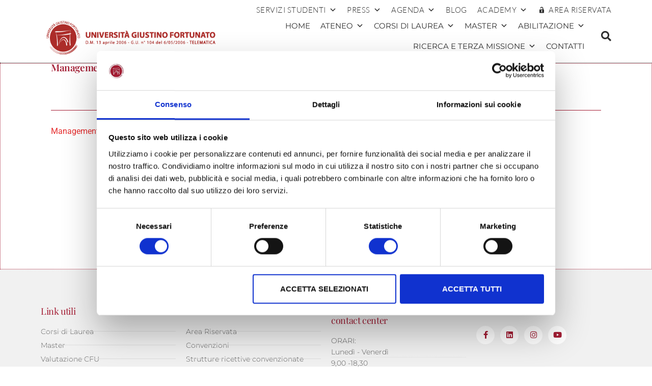

--- FILE ---
content_type: application/x-javascript
request_url: https://consentcdn.cookiebot.com/consentconfig/30105b80-c763-4128-a70c-557338986906/unifortunato.eu/configuration.js
body_size: 942
content:
CookieConsent.configuration.tags.push({id:194166410,type:"script",tagID:"",innerHash:"",outerHash:"",tagHash:"6625415218628",url:"https://consent.cookiebot.com/uc.js",resolvedUrl:"https://consent.cookiebot.com/uc.js",cat:[1]});CookieConsent.configuration.tags.push({id:194166411,type:"script",tagID:"",innerHash:"",outerHash:"",tagHash:"12670576113441",url:"",resolvedUrl:"",cat:[4]});CookieConsent.configuration.tags.push({id:194166412,type:"script",tagID:"",innerHash:"",outerHash:"",tagHash:"10204528912054",url:"https://www.google.com/recaptcha/api.js?render=6LczPQAVAAAAADwiJLKuWZRyjMEUhbUt_xUWsfjQ&ver=3.0",resolvedUrl:"https://www.google.com/recaptcha/api.js?render=6LczPQAVAAAAADwiJLKuWZRyjMEUhbUt_xUWsfjQ&ver=3.0",cat:[1]});CookieConsent.configuration.tags.push({id:194166413,type:"script",tagID:"",innerHash:"",outerHash:"",tagHash:"2672401486462",url:"https://www.googletagmanager.com/gtag/js?id=GT-KVN3K9H",resolvedUrl:"https://www.googletagmanager.com/gtag/js?id=GT-KVN3K9H",cat:[3]});CookieConsent.configuration.tags.push({id:194166415,type:"script",tagID:"",innerHash:"",outerHash:"",tagHash:"16193090714788",url:"https://www.unifortunato.eu/neicontent/plugins/pixelyoursite/dist/scripts/public.js?ver=11.1.5.2",resolvedUrl:"https://www.unifortunato.eu/neicontent/plugins/pixelyoursite/dist/scripts/public.js?ver=11.1.5.2",cat:[4]});CookieConsent.configuration.tags.push({id:194166416,type:"script",tagID:"",innerHash:"",outerHash:"",tagHash:"7966392503453",url:"https://www.unifortunato.eu/neicontent/plugins/pixelyoursite/dist/scripts/js.cookie-2.1.3.min.js?ver=2.1.3",resolvedUrl:"https://www.unifortunato.eu/neicontent/plugins/pixelyoursite/dist/scripts/js.cookie-2.1.3.min.js?ver=2.1.3",cat:[2,3,4]});CookieConsent.configuration.tags.push({id:194166417,type:"script",tagID:"",innerHash:"",outerHash:"",tagHash:"11877243052952",url:"",resolvedUrl:"",cat:[1]});CookieConsent.configuration.tags.push({id:194166418,type:"script",tagID:"",innerHash:"",outerHash:"",tagHash:"10871512730000",url:"https://www.unifortunato.eu/neicontent/plugins/elementor/assets/js/frontend.min.js?ver=3.32.2",resolvedUrl:"https://www.unifortunato.eu/neicontent/plugins/elementor/assets/js/frontend.min.js?ver=3.32.2",cat:[1]});CookieConsent.configuration.tags.push({id:194166419,type:"iframe",tagID:"",innerHash:"",outerHash:"",tagHash:"15998191217303",url:"https://www.youtube.com/embed/ZnEsvN6Mpa4?si=rOWcGGh3da5uT5S-",resolvedUrl:"https://www.youtube.com/embed/ZnEsvN6Mpa4?si=rOWcGGh3da5uT5S-",cat:[4]});CookieConsent.configuration.tags.push({id:194166422,type:"iframe",tagID:"",innerHash:"",outerHash:"",tagHash:"16642456082571",url:"https://www.youtube.com/embed/BV9K_08G0Ko?si=I4pz5fW6hZv6skCy",resolvedUrl:"https://www.youtube.com/embed/BV9K_08G0Ko?si=I4pz5fW6hZv6skCy",cat:[4]});CookieConsent.configuration.tags.push({id:194166426,type:"iframe",tagID:"",innerHash:"",outerHash:"",tagHash:"6580795781878",url:"https://www.sannionews.it/a-malpensa-atterra-la-formazione-dellunifortunato/embed/#?secret=ddhu6Ijy9c",resolvedUrl:"https://www.sannionews.it/a-malpensa-atterra-la-formazione-dellunifortunato/embed/#?secret=ddhu6Ijy9c",cat:[1,5]});CookieConsent.configuration.tags.push({id:194166432,type:"iframe",tagID:"",innerHash:"",outerHash:"",tagHash:"10666235636762",url:"https://player.vimeo.com/video/327236868",resolvedUrl:"https://player.vimeo.com/video/327236868",cat:[3]});CookieConsent.configuration.tags.push({id:194166437,type:"iframe",tagID:"",innerHash:"",outerHash:"",tagHash:"14823876666325",url:"https://player.vimeo.com/video/819862199?autoplay=1&playsinline=1&color&autopause=0&loop=1&muted=0&title=1&portrait=1&byline=1#t=",resolvedUrl:"https://player.vimeo.com/video/819862199?autoplay=1&playsinline=1&color&autopause=0&loop=1&muted=0&title=1&portrait=1&byline=1#t=",cat:[2]});CookieConsent.configuration.tags.push({id:194166438,type:"iframe",tagID:"",innerHash:"",outerHash:"",tagHash:"3255323831794",url:"https://docs.google.com/forms/d/e/1FAIpQLSd4aBvg9GnmhrvRVvIIoVepAngF1MuOR5kUzib2kzYfkXCvKg/viewform?embedded=true",resolvedUrl:"https://docs.google.com/forms/d/e/1FAIpQLSd4aBvg9GnmhrvRVvIIoVepAngF1MuOR5kUzib2kzYfkXCvKg/viewform?embedded=true",cat:[4]});CookieConsent.configuration.tags.push({id:194166439,type:"iframe",tagID:"",innerHash:"",outerHash:"",tagHash:"13787849125880",url:"https://www.youtube.com/embed/UcAy5EG_OTU?feature=oembed&autoplay=1&playsinline=1&color&autopause=0&loop=1&muted=0&title=1&portrait=1&byline=1",resolvedUrl:"https://www.youtube.com/embed/UcAy5EG_OTU?feature=oembed&autoplay=1&playsinline=1&color&autopause=0&loop=1&muted=0&title=1&portrait=1&byline=1",cat:[4]});CookieConsent.configuration.tags.push({id:194166440,type:"script",tagID:"",innerHash:"",outerHash:"",tagHash:"918283047593",url:"https://www.unifortunato.eu/wp-includes/js/jquery/jquery.min.js?ver=3.7.1",resolvedUrl:"https://www.unifortunato.eu/wp-includes/js/jquery/jquery.min.js?ver=3.7.1",cat:[4]});CookieConsent.configuration.tags.push({id:194166444,type:"iframe",tagID:"",innerHash:"",outerHash:"",tagHash:"1212549434975",url:"https://www.youtube.com/embed/UMFFjXr8Ss0?si=TmMGc6ndRJYaY5Lx",resolvedUrl:"https://www.youtube.com/embed/UMFFjXr8Ss0?si=TmMGc6ndRJYaY5Lx",cat:[4]});CookieConsent.configuration.tags.push({id:194166550,type:"iframe",tagID:"",innerHash:"",outerHash:"",tagHash:"11745196966006",url:"https://www.youtube.com/embed/gu9v6ILLlm8",resolvedUrl:"https://www.youtube.com/embed/gu9v6ILLlm8",cat:[4]});